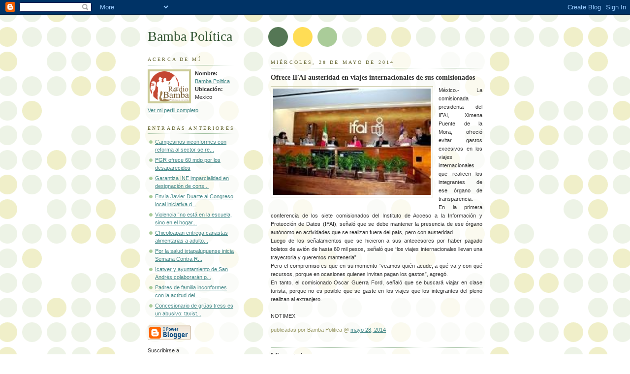

--- FILE ---
content_type: text/html; charset=UTF-8
request_url: https://bambapolitica.blogspot.com/2014/05/ofrece-ifai-austeridad-en-viajes.html
body_size: 5866
content:
<!DOCTYPE html PUBLIC "-//W3C//DTD XHTML 1.0 Strict//EN" "http://www.w3.org/TR/xhtml1/DTD/xhtml1-strict.dtd">



<html xmlns="http://www.w3.org/1999/xhtml" xml:lang="en" lang="en">

<head>

  <title>Bamba Política: Ofrece IFAI austeridad en viajes internacionales de sus comisionados</title>

  <script type="text/javascript">(function() { (function(){function b(g){this.t={};this.tick=function(h,m,f){var n=f!=void 0?f:(new Date).getTime();this.t[h]=[n,m];if(f==void 0)try{window.console.timeStamp("CSI/"+h)}catch(q){}};this.getStartTickTime=function(){return this.t.start[0]};this.tick("start",null,g)}var a;if(window.performance)var e=(a=window.performance.timing)&&a.responseStart;var p=e>0?new b(e):new b;window.jstiming={Timer:b,load:p};if(a){var c=a.navigationStart;c>0&&e>=c&&(window.jstiming.srt=e-c)}if(a){var d=window.jstiming.load;
c>0&&e>=c&&(d.tick("_wtsrt",void 0,c),d.tick("wtsrt_","_wtsrt",e),d.tick("tbsd_","wtsrt_"))}try{a=null,window.chrome&&window.chrome.csi&&(a=Math.floor(window.chrome.csi().pageT),d&&c>0&&(d.tick("_tbnd",void 0,window.chrome.csi().startE),d.tick("tbnd_","_tbnd",c))),a==null&&window.gtbExternal&&(a=window.gtbExternal.pageT()),a==null&&window.external&&(a=window.external.pageT,d&&c>0&&(d.tick("_tbnd",void 0,window.external.startE),d.tick("tbnd_","_tbnd",c))),a&&(window.jstiming.pt=a)}catch(g){}})();window.tickAboveFold=function(b){var a=0;if(b.offsetParent){do a+=b.offsetTop;while(b=b.offsetParent)}b=a;b<=750&&window.jstiming.load.tick("aft")};var k=!1;function l(){k||(k=!0,window.jstiming.load.tick("firstScrollTime"))}window.addEventListener?window.addEventListener("scroll",l,!1):window.attachEvent("onscroll",l);
 })();</script><meta http-equiv="Content-Type" content="text/html; charset=UTF-8" />
<meta name="generator" content="Blogger" />
<link rel="icon" type="image/vnd.microsoft.icon" href="https://www.blogger.com/favicon.ico"/>
<link rel="alternate" type="application/atom+xml" title="Bamba Política - Atom" href="https://bambapolitica.blogspot.com/feeds/posts/default" />
<link rel="alternate" type="application/rss+xml" title="Bamba Política - RSS" href="https://bambapolitica.blogspot.com/feeds/posts/default?alt=rss" />
<link rel="service.post" type="application/atom+xml" title="Bamba Política - Atom" href="https://www.blogger.com/feeds/6320181997750092337/posts/default" />
<link rel="alternate" type="application/atom+xml" title="Bamba Política - Atom" href="https://bambapolitica.blogspot.com/feeds/3184179388158978492/comments/default" />
<link rel="stylesheet" type="text/css" href="https://www.blogger.com/static/v1/v-css/1601750677-blog_controls.css"/>
<link rel="stylesheet" type="text/css" href="https://www.blogger.com/dyn-css/authorization.css?targetBlogID=6320181997750092337&zx=4bf07528-d6e1-408a-91ff-70a20767b03d"/>


  <style type="text/css">
/*
-----------------------------------------------
Blogger Template Style
Name:     Dots
Designer: Douglas Bowman
URL:      www.stopdesign.com
Date:     24 Feb 2004
----------------------------------------------- */


body {
  background:#fff url("//www.blogblog.com/dots/bg_dots.gif") 50% 0;
  margin:0;
  padding:0 10px;
  text-align:center;
  font:x-small Verdana,Arial,Sans-serif;
  color:#333;
  font-size/* */:/**/small;
  font-size: /**/small;
  }


/* Page Structure
----------------------------------------------- */
@media all {
  #content {
    background:url("//www.blogblog.com/dots/bg_3dots.gif") no-repeat 250px 50px;
    width:700px;
    margin:0 auto;
    padding:50px 0;
    text-align:left;
    }
  #main {
    width:450px;
    float:right;
    padding:50px 0 20px;
    font-size:85%;
    }
  #main2 {
    background:url("//www.blogblog.com/dots/bg_dots2.gif") -100px -100px;
    padding:20px 10px 15px;
    }
  #sidebar {
    width:200px;
    float:left;
    font-size:85%;
    padding-bottom:20px;
    }
  #sidebar2 {
    background:url("//www.blogblog.com/dots/bg_dots2.gif") 150px -50px;
    padding:5px 10px 15px;
    width:200px;
    width/* */:/**/180px;
    width: /**/180px;
    }
  }
@media handheld {
  #content {
    width:90%;
    }
  #main {
    width:100%;
    float:none;
    }
  #sidebar {
    width:100%;
    float:none;
    }
  #sidebar2 {
    width:100%;
    }
  }
html>body #main, html>body #sidebar {
  /* We only give this fade from white to nothing to
     browsers that can handle 24-bit transparent PNGs  */
  background/* */:/**/url("//www.blogblog.com/dots/bg_white_fade.png") repeat-x left bottom;
  }


/* Title & Description
----------------------------------------------- */
@media all {
  #blog-title {
    margin:0 0 .5em;
    font:250%/1.4em Georgia,Serif;
    color:#353;
    }
  #blog-title a {
    color:#353;
    text-decoration:none;
    }
  #description {
    margin:0 0 1.75em;
    color:#996;
    }
  #blog-mobile-title {
    display:none;
    }
  #description-mobile {
    display:none;
    }
  }
@media handheld {
  #blog-title {
    display:none;
    }
  #description {
    display:none;
    }
  #blog-mobile-title {
    display:block;
    margin:0 0 .5em;
    font:250%/1.4em Georgia,Serif;
    color:#353;
    }
  #blog-mobile-title a {
    color:#353;
    text-decoration:none;
    }
  #description-mobile {
    display:block;
    margin:0 0 1.75em;
    color:#996;
    }
  }

/* Links
----------------------------------------------- */
a:link {
  color:#488;
  }
a:visited {
  color:#885;
  }
a:hover {
  color:#000;
  }
a img {
  border-width:0;
  }


/* Posts
----------------------------------------------- */
.date-header {
  margin:0 0 .75em;
  padding-bottom:.35em;
  border-bottom:1px dotted #9b9;
  font:95%/1.4em Georgia,Serif;
  text-transform:uppercase;
  letter-spacing:.3em;
  color:#663;
  }
.post {
  margin:0 0 2.5em;
  line-height:1.6em;
  }
.post-title {
  margin:.25em 0;
  font:bold 130%/1.4em Georgia,Serif;
  color:#333;
  }
.post-title a, .post-title strong {
  background:url("//www.blogblog.com/dots/bg_post_title.gif") no-repeat 0 .25em;
  display:block;
  color:#333;
  text-decoration:none;
  padding:0 0 1px 45px;
  }
.post-title a:hover {
  color:#000;
  }
.post p {
  margin:0 0 .75em;
  }
p.post-footer {
  margin:0;
  text-align:right;
  }
p.post-footer em {
  display:block;
  float:left;
  text-align:left;
  font-style:normal;
  color:#996;
  }
a.comment-link {
  /* IE5.0/Win doesn't apply padding to inline elements,
     so we hide these two declarations from it */
  background/* */:/**/url("//www.blogblog.com/dots/icon_comment.gif") no-repeat 0 .25em;
  padding-left:15px;
  }
html>body a.comment-link {
  /* Respecified, for IE5/Mac's benefit */
  background:url("//www.blogblog.com/dots/icon_comment.gif") no-repeat 0 .25em;
  padding-left:15px;
  }
.post img {
  margin:0 0 5px 0;
  padding:4px;
  border:1px solid #cca;
  }


/* Comments
----------------------------------------------- */
#comments {
  margin:0;
  }
#comments h4 {
  margin:0 0 10px;
  border-top:1px dotted #9b9;
  padding-top:.5em;
  font:bold 110%/1.4em Georgia,Serif;
  color:#333;
  }
#comments-block {
  line-height:1.6em;
  }
.comment-poster {
  background:url("//www.blogblog.com/dots/icon_comment.gif") no-repeat 2px .35em;
  margin:.5em 0 0;
  padding:0 0 0 20px;
  font-weight:bold;
  }
.comment-body {
  margin:0;
  padding:0 0 0 20px;
  }
.comment-body p {
  margin:0 0 .5em;
  }
.comment-timestamp {
  margin:0 0 .5em;
  padding:0 0 .75em 20px;
  color:#996;
  }
.comment-timestamp a:link {
  color:#996;
  }
.deleted-comment {
  font-style:italic;
  color:gray;
  }


/* More Sidebar Content
----------------------------------------------- */
.sidebar-title {
  margin:2em 0 .75em;
  padding-bottom:.35em;
  border-bottom:1px dotted #9b9;
  font:95%/1.4em Georgia,Serif;
  text-transform:uppercase;
  letter-spacing:.3em;
  color:#663;
  }
#sidebar p {
  margin:0 0 .75em;
  line-height:1.6em;
  }
#sidebar ul {
  margin:.5em 0 1em;
  padding:0 0px;
  list-style:none;
  line-height:1.5em;
  }
#sidebar ul li {
  background:url("//www.blogblog.com/dots/bullet.gif") no-repeat 3px .45em;
  margin:0;
  padding:0 0 5px 15px;
  }
#sidebar p {
  margin:0 0 .6em;
  }


/* Profile
----------------------------------------------- */
.profile-datablock {
  margin:0 0 1em;
  }
.profile-img {
  display:inline;
  }
.profile-img img {
  float:left;
  margin:0 8px 5px 0;
  border:4px solid #cc9;
  }
.profile-data {
  margin:0;
  line-height:1.5em;
  }
.profile-data strong {
  display:block;
  }
.profile-textblock {
  clear:left;
  }


/* Footer
----------------------------------------------- */
#footer {
  clear:both;
  padding:15px 0 0;
  }
#footer hr {
  display:none;
  }
#footer p {
  margin:0;
  }

/* Feeds
----------------------------------------------- */
#blogfeeds {
  }
#postfeeds {
  padding-left: 20px
  }
  </style>

<meta name='google-adsense-platform-account' content='ca-host-pub-1556223355139109'/>
<meta name='google-adsense-platform-domain' content='blogspot.com'/>
<!-- --><style type="text/css">@import url(//www.blogger.com/static/v1/v-css/navbar/3334278262-classic.css);
div.b-mobile {display:none;}
</style>

</head>



<body><script type="text/javascript">
    function setAttributeOnload(object, attribute, val) {
      if(window.addEventListener) {
        window.addEventListener('load',
          function(){ object[attribute] = val; }, false);
      } else {
        window.attachEvent('onload', function(){ object[attribute] = val; });
      }
    }
  </script>
<div id="navbar-iframe-container"></div>
<script type="text/javascript" src="https://apis.google.com/js/platform.js"></script>
<script type="text/javascript">
      gapi.load("gapi.iframes:gapi.iframes.style.bubble", function() {
        if (gapi.iframes && gapi.iframes.getContext) {
          gapi.iframes.getContext().openChild({
              url: 'https://www.blogger.com/navbar/6320181997750092337?origin\x3dhttps://bambapolitica.blogspot.com',
              where: document.getElementById("navbar-iframe-container"),
              id: "navbar-iframe"
          });
        }
      });
    </script>



<!-- Begin #content -->

<div id="content">




<!-- Begin #main - Contains main-column blog content -->

<div id="main"><div id="main2">

  <h1 id="blog-mobile-title">
    <a href="http://bambapolitica.blogspot.com/">
	Bamba Política
	</a>
  </h1>

    <p id="description-mobile"></p>



    
  <h2 class="date-header">miércoles, 28 de mayo de 2014</h2>
  

         <!-- Begin .post -->

  <div class="post"><a name="3184179388158978492"></a>

         

    <h3 class="post-title">
	 
	 Ofrece IFAI austeridad en viajes internacionales de sus comisionados
	 
    </h3>
    

         <div class="post-body">
	<p>
      <div style="clear:both;"></div><div class="separator" style="clear: both; text-align: justify;">
<a href="https://blogger.googleusercontent.com/img/b/R29vZ2xl/AVvXsEj5fkJeL9XIZh_gpBHNGlX6TzAhF-kF4WiPQv47Bt5Sc038boctsiIzsO2pxADwQOiW7eIu7WklejbFiBMOHbWS0Hn6aiX4hjYhuumzEHhb2hQunBz7n945mlvSiITeNoxSn0lB6oiG6BtJ/s1600/IFAI2805.jpg" imageanchor="1" style="clear: left; float: left; margin-bottom: 1em; margin-right: 1em;"><img border="0" src="https://blogger.googleusercontent.com/img/b/R29vZ2xl/AVvXsEj5fkJeL9XIZh_gpBHNGlX6TzAhF-kF4WiPQv47Bt5Sc038boctsiIzsO2pxADwQOiW7eIu7WklejbFiBMOHbWS0Hn6aiX4hjYhuumzEHhb2hQunBz7n945mlvSiITeNoxSn0lB6oiG6BtJ/s1600/IFAI2805.jpg" height="216" width="320" /></a></div>
<div style="text-align: justify;">
México.- La comisionada presidenta del IFAI, Ximena Puente de la Mora, ofreció evitar gastos excesivos en los viajes internacionales que realicen los integrantes de ese órgano de transparencia.<br />
En la primera conferencia de los siete comisionados del Instituto de Acceso a la Información y Protección de Datos (IFAI), señaló que se debe mantener la presencia de ese órgano autónomo en actividades que se realizan fuera del país, pero con austeridad.<br />
Luego de los señalamientos que se hicieron a sus antecesores por haber pagado boletos de avión de hasta 60 mil pesos, señaló que “los viajes internacionales llevan una trayectoria y queremos mantenerla”.<br />
Pero el compromiso es que en su momento “veamos quién acude, a qué va y con qué recursos, porque en ocasiones quienes invitan pagan los gastos”, agregó.<br />
En tanto, el comisionado Oscar Guerra Ford, señaló que se buscará viajar en clase turista, porque no es posible que se gaste en los viajes que los integrantes del pleno realizan al extranjero.<br />
<br />
NOTIMEX </div>
<div style="clear:both; padding-bottom:0.25em"></div>
    </p>

    </div>

        <p class="post-footer">

      <em>publicadas por Bamba Politica @ <a href="http://bambapolitica.blogspot.com/2014/05/ofrece-ifai-austeridad-en-viajes.html" title="permanent link">mayo 28, 2014</a></em>&nbsp;

       <span class="item-control blog-admin pid-328248644"><a style="border:none;" href="https://www.blogger.com/post-edit.g?blogID=6320181997750092337&postID=3184179388158978492&from=pencil" title="Editar entrada"><img class="icon-action" alt="" src="https://resources.blogblog.com/img/icon18_edit_allbkg.gif" height="18" width="18"></a></span>

    </p>

    </div>

  <!-- End .post -->

        <!-- Begin #comments -->
 
  <div id="comments">

	<a name="comments"></a>



    <h4>0 Comentarios:</h4>

        <dl id="comments-block">
      

    </dl>
		<p class="comment-timestamp">
    <a class="comment-link" href="https://www.blogger.com/comment/fullpage/post/6320181997750092337/3184179388158978492">Publicar un comentario</a>
    </p>
    <p id="postfeeds">Suscribirse a Comentarios de la entrada [<a target="_blank" href="https://bambapolitica.blogspot.com/feeds/3184179388158978492/comments/default" type="application/atom+xml">Atom</a>]</p>
    	    
    


		<p class="comment-timestamp">

	<a href="http://bambapolitica.blogspot.com/">&lt;&lt; Página Principal</a>
    </p>
    </div>



  <!-- End #comments -->



</div></div>

<!-- End #main -->




<!-- Begin #sidebar -->

<div id="sidebar"><div id="sidebar2">

    <h1 id="blog-title">
    <a href="http://bambapolitica.blogspot.com/">
	Bamba Política
	</a>
  </h1>

    <p id="description"></p>







  <!-- Begin #profile-container -->

    <div id="profile-container"><h2 class="sidebar-title">Acerca de mí</h2>
<dl class="profile-datablock"><dt class="profile-img"><a href="https://www.blogger.com/profile/01953911310893892802"><img src="//blogger.googleusercontent.com/img/b/R29vZ2xl/AVvXsEjSTCUsGDSbSwwI40MAq1W1ja3kbYT4ORhUYRP5TtRZ_v5Ck-9lx_i9sw6iNOUpk_XDutNk2_i-YfPOwVGXFEmPkxE9y3bXSQ8YNxpGpBtf0PUnQBaFbJtNmiAiiOUeQo16gpivaqzXBlS5l9UP3CKrtKdL_1Asn7rt6pJCxQ22Fah0/s220/Logo%20Png.png" width="80" height="61" alt="Mi foto"></a></dt>
<dd class="profile-data"><strong>Nombre:</strong> <a rel="autor" href="https://www.blogger.com/profile/01953911310893892802"> Bamba Politica </a></dd>
<dd class="profile-data"><strong>Ubicación:</strong>  Mexico </dd></dl>

<p class="profile-link"><a rel="author" href="https://www.blogger.com/profile/01953911310893892802">Ver mi perfil completo</a></p></div>

  <!-- End #profile -->



      <h2 class="sidebar-title">Entradas anteriores</h2>
    <ul id="recently">
    
        <li><a href="http://bambapolitica.blogspot.com/2014/05/campesinos-inconformes-con-reforma-al.html">Campesinos inconformes con reforma al sector se re...</a></li>

     
        <li><a href="http://bambapolitica.blogspot.com/2014/05/pgr-ofrece-60-mdp-por-los-desaparecidos.html">PGR ofrece 60 mdp por los desaparecidos</a></li>

     
        <li><a href="http://bambapolitica.blogspot.com/2014/05/garantiza-ine-imparcialidad-en.html">Garantiza INE imparcialidad en designaci&oacute;n de cons...</a></li>

     
        <li><a href="http://bambapolitica.blogspot.com/2014/05/envia-javier-duarte-al-congreso-local.html">Env&iacute;a Javier Duarte al Congreso local iniciativa d...</a></li>

     
        <li><a href="http://bambapolitica.blogspot.com/2014/05/violencia-no-esta-en-la-escuela-sino-en.html">Violencia &ldquo;no est&aacute; en la escuela, sino en el hogar...</a></li>

     
        <li><a href="http://bambapolitica.blogspot.com/2014/05/chicoloapan-entrega-canastas.html">Chicoloapan entrega canastas alimentarias a adulto...</a></li>

     
        <li><a href="http://bambapolitica.blogspot.com/2014/05/por-la-salud-ixtapaluquense-inicia.html">Por la salud ixtapaluquense inicia Semana Contra R...</a></li>

     
        <li><a href="http://bambapolitica.blogspot.com/2014/05/icatver-y-ayuntamiento-de-san-andres.html">Icatver y ayuntamiento de San Andr&eacute;s colaborar&aacute;n p...</a></li>

     
        <li><a href="http://bambapolitica.blogspot.com/2014/05/padres-de-familia-inconformes-con-la.html">Padres de familia  inconformes con la actitud del ...</a></li>

     
        <li><a href="http://bambapolitica.blogspot.com/2014/05/concesionario-de-gruas-tress-es-un.html">Concesionario de gr&uacute;as tress es un abusivo: taxist...</a></li>

     
  </ul>
    

        <p id="powered-by"><a href="//www.blogger.com"><img src="https://lh3.googleusercontent.com/blogger_img_proxy/AEn0k_tGa2RYcjsH5M-3j-7HOstcRdf290j433-I70pYY_D_j9t21GC9iZYYdwgqwVOM25zph9cRE6hjARoremTqE3Fvz6Ol_Y9y8arIuNrpek8y=s0-d" alt="Powered by Blogger"></a></p>
        <p id="blogfeeds">Suscribirse a<br />Comentarios [<a target="_blank" href="https://bambapolitica.blogspot.com/feeds/posts/default" type="application/atom+xml">Atom</a>]</p>

    <!--

  <p>This is a paragraph of text that could go in the sidebar.</p>

  -->

  </div></div>

<!-- End #sidebar -->




<!-- Begin #footer -->

<div id="footer"><hr />


  <p><!-- This is an optional footer. If you want text here, place it inside these tags, and remove this comment. -->&nbsp;</p>



</div>

<!-- End #footer -->








</div>

<!-- End #content -->



</body>

</html>
